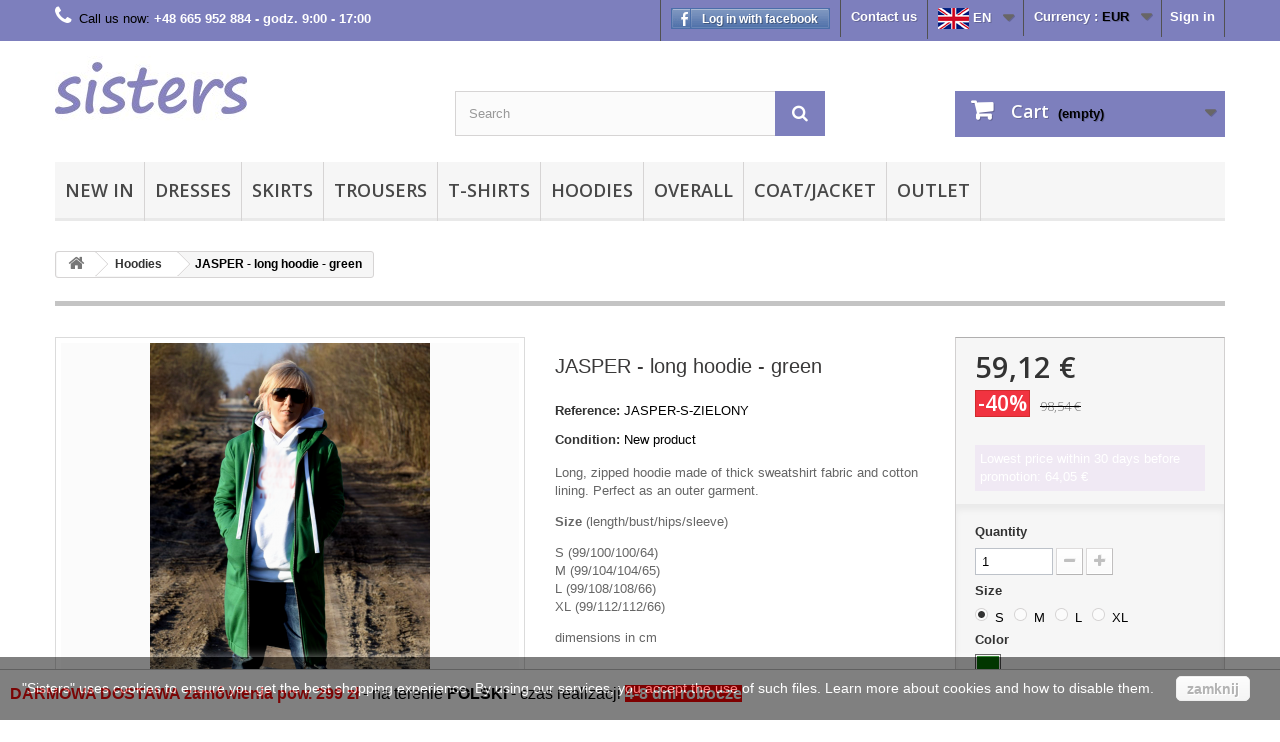

--- FILE ---
content_type: text/html; charset=utf-8
request_url: https://www.shopsisters.eu/en/hoodies-sweatshirts-women-top-sisters/1163-jasper-long-hoodie-green-sisters.html
body_size: 14040
content:
<!DOCTYPE HTML> <!--[if lt IE 7]><html class="no-js lt-ie9 lt-ie8 lt-ie7" lang="en-US"><![endif]--> <!--[if IE 7]><html class="no-js lt-ie9 lt-ie8 ie7" lang="en-US"><![endif]--> <!--[if IE 8]><html class="no-js lt-ie9 ie8" lang="en-US"><![endif]--> <!--[if gt IE 8]><html class="no-js ie9" lang="en-US"><![endif]--><html lang="en-US"><head><meta charset="utf-8" /><title>JASPER - long hoodie - green - Sisters (www.shopsisters.eu)</title><meta name="description" content="Long, zipped hoodie made of thick sweatshirt fabric and cotton lining. Perfect as an outer garment. Size&nbsp;(length/bust/hips/sleeve) S (99/100/100/64)M (99/104/104/65)L (99/108/108/66)XL (99/112/112/66) dimensions in cm" /><meta name="robots" content="index,follow" /><meta name="viewport" content="width=device-width, minimum-scale=0.25, maximum-scale=1.6, initial-scale=1.0" /><meta name="apple-mobile-web-app-capable" content="yes" /><meta name="p:domain_verify" content="323179ac371f0dcc29416d0300ee0abf"/>   <noscript><img height="1" width="1" style="display:none" src="https://www.facebook.com/tr?id=950425125037318&ev=PageView&noscript=1" /></noscript><link rel="icon" type="image/vnd.microsoft.icon" href="/img/favicon.ico?1679300068" /><link rel="shortcut icon" href="https://www.shopsisters.eu/img/favicon.ico" /><link rel="stylesheet" href="https://www.shopsisters.eu/themes/default-bootstrap/cache/v_60_b1e1f8f1f8342847dbcbc8ebd1cde162_all.css" type="text/css" media="all" /><link rel="stylesheet" href="https://www.shopsisters.eu/themes/default-bootstrap/cache/v_60_b4632cd5da8519ab97b7d34dde18182d_print.css" type="text/css" media="print" /><meta property="og:type" content="product" /><meta property="og:url" content="https://www.shopsisters.eu/en/hoodies-sweatshirts-women-top-sisters/1163-jasper-long-hoodie-green-sisters.html" /><meta property="og:title" content="JASPER - long hoodie - green - Sisters (www.shopsisters.eu)" /><meta property="og:site_name" content="Sisters (www.shopsisters.eu)" /><meta property="og:description" content="Long, zipped hoodie made of thick sweatshirt fabric and cotton lining. Perfect as an outer garment. Size&nbsp;(length/bust/hips/sleeve) S (99/100/100/64)M (99/104/104/65)L (99/108/108/66)XL (99/112/112/66) dimensions in cm" /><meta property="og:image" content="https://www.shopsisters.eu/12859-large_default/jasper-long-hoodie-green-sisters.jpg" /><meta property="product:pretax_price:amount" content="48.07" /><meta property="product:pretax_price:currency" content="EUR" /><meta property="product:price:amount" content="59.12" /><meta property="product:price:currency" content="EUR" /><meta property="product:weight:value" content="1.000000" /><meta property="product:weight:units" content="Kg" /> <link rel="stylesheet" href="/modules/hotinfo/css/hotinfo.css"/><div class="hotinfo_top" align="center" style="text-align:center; background:#FFFFFF; border-top:1px solid #C0C0C0;"><table style="width:100%; height:50px; text-align:center;"><td><span style="font-size:12pt;"><span style="color:#000000;"><span style="color:#f40b0b;"><b>DARMOWA&nbsp;DOSTAWA zamówienia pow. 299 zł&nbsp;</b></span></span><span style="color:#000000;">- na terenie <strong>POLSKI<span style="color:#d0121a;">&nbsp;</span></strong>-</span><span style="color:#8f28fe;"><span style="color:#000000;">&nbsp;czas realizacji</span></span><strong><span style="color:#8f28fe;">&nbsp;<span style="background-color:#fb0101;color:#ffffff;">4-8 dni robocze</span></span></strong></span></td></table></div> <link rel="stylesheet" href="https://fonts.googleapis.com/css?family=Open+Sans:300,600&amp;subset=latin,latin-ext" type="text/css" media="all" /> <!--[if IE 8]> 
<script src="https://oss.maxcdn.com/libs/html5shiv/3.7.0/html5shiv.js"></script> 
<script src="https://oss.maxcdn.com/libs/respond.js/1.3.0/respond.min.js"></script> <![endif]--></head><body id="product" class="product product-1163 product-jasper-long-hoodie-green-sisters category-15 category-hoodies-sweatshirts-women-top-sisters hide-left-column hide-right-column lang_en"><div id="page"><div class="header-container"> <header id="header"><div class="banner"><div class="container"><div class="row"> <a href="https://www.shopsisters.eu/" title=""> </a></div></div></div><div class="nav"><div class="container"><div class="row"> <nav><div class="header_user_info"> <a class="login" href="https://www.shopsisters.eu/en/moje-konto" rel="nofollow" title="Log in to your customer account"> Sign in </a></div><div id="currencies-block-top"><form id="setCurrency" action="/en/hoodies-sweatshirts-women-top-sisters/1163-jasper-long-hoodie-green-sisters.html" method="post"><div class="current"> <input type="hidden" name="id_currency" id="id_currency" value=""/> <input type="hidden" name="SubmitCurrency" value="" /> <span class="cur-label">Currency :</span> <strong>EUR</strong></div><ul id="first-currencies" class="currencies_ul toogle_content"><li class="selected"> <a href="javascript:setCurrency(3);" rel="nofollow" title="Euro (EUR)"> Euro (EUR) </a></li><li > <a href="javascript:setCurrency(2);" rel="nofollow" title="Euro (EUR)"> Euro (EUR) </a></li><li > <a href="javascript:setCurrency(1);" rel="nofollow" title="Złoty (PLN)"> Złoty (PLN) </a></li></ul></form></div><div id="languages-block-top" class="languages-block"><div class="current"> <span><img src="https://www.shopsisters.eu/en.png"> EN</span></div><ul id="first-languages" class="languages-block_ul toogle_content"><li > <a href="https://www.shopsisters.eu/pl/bluzy-sisters/1163-jasper-dluga-bluza-z-kapturem-zielona.html" title="&lt;img src=&quot;https://www.shopsisters.eu/pl.png&quot;&gt; PL" rel="alternate" hreflang="pl"> <span><img src="https://www.shopsisters.eu/pl.png"> PL</span> </a></li><li > <a href="https://www.shopsisters.eu/de/sweatshirts/1163-jasper-langer-hoodie-grun-sisters.html" title="&lt;img src=&quot;https://www.shopsisters.eu/de.png&quot;&gt; DE" rel="alternate" hreflang="de"> <span><img src="https://www.shopsisters.eu/de.png"> DE</span> </a></li><li class="selected"> <span><img src="https://www.shopsisters.eu/en.png"> EN</span></li></ul></div><div id="contact-link" > <a href="https://www.shopsisters.eu/en/contact" title="Contact us">Contact us</a></div> <span class="shop-phone"> <i class="icon-phone"></i>Call us now: <strong>+48 665 952 884 - godz. 9:00 - 17:00</strong> </span><div class="fblogin-link fblogin fbldisplaynav"><p onclick="fblogin_mypresta();"><span>Log in with facebook</span></p></div></nav></div></div></div><div><div class="container"><div class="row"><div id="header_logo"> <a href="https://www.shopsisters.eu/" title="Sisters (www.shopsisters.eu)"> <img class="logo img-responsive" src="https://www.shopsisters.eu/img/sisters-logo-1450866711.jpg" alt="Sisters (www.shopsisters.eu)" width="192" height="65"/> </a></div><div id="search_block_top" class="col-sm-4 clearfix"><form id="searchbox" method="get" action="//www.shopsisters.eu/en/szukaj" > <input type="hidden" name="controller" value="search" /> <input type="hidden" name="orderby" value="position" /> <input type="hidden" name="orderway" value="desc" /> <input class="search_query form-control" type="text" id="search_query_top" name="search_query" placeholder="Search" value="" /> <button type="submit" name="submit_search" class="btn btn-default button-search"> <span>Search</span> </button></form></div><div class="col-sm-4 clearfix"><div class="shopping_cart"> <a href="https://www.shopsisters.eu/en/zamowienie" title="View my shopping cart" rel="nofollow"> <b>Cart</b> <span class="ajax_cart_quantity unvisible">0</span> <span class="ajax_cart_product_txt unvisible">Product</span> <span class="ajax_cart_product_txt_s unvisible">Products</span> <span class="ajax_cart_total unvisible"> </span> <span class="ajax_cart_no_product">(empty)</span> </a><div class="cart_block block exclusive"><div class="block_content"><div class="cart_block_list"><p class="cart_block_no_products"> No products</p><div class="cart-prices"><div class="cart-prices-line first-line"> <span class="price cart_block_shipping_cost ajax_cart_shipping_cost unvisible"> To be determined </span> <span class="unvisible"> Shipping </span></div><div class="cart-prices-line last-line"> <span class="price cart_block_total ajax_block_cart_total">0,00 €</span> <span>Total</span></div></div><p class="cart-buttons"> <a id="button_order_cart" class="btn btn-default button button-small" href="https://www.shopsisters.eu/en/zamowienie" title="Check out" rel="nofollow"> <span> Check out<i class="icon-chevron-right right"></i> </span> </a></p></div></div></div></div></div><div id="layer_cart"><div class="clearfix"><div class="layer_cart_product col-xs-12 col-md-6"> <span class="cross" title="Close window"></span> <span class="title"> <i class="icon-check"></i>Product successfully added to your shopping cart </span><div class="product-image-container layer_cart_img"></div><div class="layer_cart_product_info"> <span id="layer_cart_product_title" class="product-name"></span> <span id="layer_cart_product_attributes"></span><div> <strong class="dark">Quantity</strong> <span id="layer_cart_product_quantity"></span></div><div> <strong class="dark">Total</strong> <span id="layer_cart_product_price"></span></div></div></div><div class="layer_cart_cart col-xs-12 col-md-6"> <span class="title"> <span class="ajax_cart_product_txt_s unvisible"> There are <span class="ajax_cart_quantity">0</span> items in your cart. </span> <span class="ajax_cart_product_txt "> There is 1 item in your cart. </span> </span><div class="layer_cart_row"> <strong class="dark"> Total products </strong> <span class="ajax_block_products_total"> </span></div><div class="layer_cart_row"> <strong class="dark unvisible"> Total shipping&nbsp; </strong> <span class="ajax_cart_shipping_cost unvisible"> To be determined </span></div><div class="layer_cart_row"> <strong class="dark"> Total </strong> <span class="ajax_block_cart_total"> </span></div><div class="button-container"> <span class="continue btn btn-default button exclusive-medium" title="Continue shopping"> <span> <i class="icon-chevron-left left"></i>Continue shopping </span> </span> <a class="btn btn-default button button-medium" href="https://www.shopsisters.eu/en/zamowienie" title="Proceed to checkout" rel="nofollow"> <span> Proceed to checkout<i class="icon-chevron-right right"></i> </span> </a></div></div></div><div class="crossseling"></div></div><div class="layer_cart_overlay"></div><div id="block_top_menu" class="sf-contener clearfix col-lg-12"><div class="cat-title">Menu</div><ul class="sf-menu clearfix menu-content"><li><a href="https://www.shopsisters.eu/en/29-new-in" title="New in">New in</a></li><li><a href="https://www.shopsisters.eu/en/3-dresses-sweatdresses-mini-midi-maxi-womens-clothes-fashion-sisters" title="Dresses">Dresses</a><ul><li><a href="https://www.shopsisters.eu/en/21-mini-dresses-sweatdress-women-sisters" title="mini dresses">mini dresses</a></li><li><a href="https://www.shopsisters.eu/en/20-midi-dresses-sweatdress-women-sisters" title="midi dresses">midi dresses</a></li><li><a href="https://www.shopsisters.eu/en/18-maxi-dresses-sweatdress-women-sisters" title="maxi dresses">maxi dresses</a></li></ul></li><li><a href="https://www.shopsisters.eu/en/12-skirts-womens-clothes-fashion-mini-midi-maxi-sisters" title="Skirts">Skirts</a></li><li><a href="https://www.shopsisters.eu/en/13-trousers-women-sweatpants-sisters" title="Trousers">Trousers</a></li><li><a href="https://www.shopsisters.eu/en/14-t-shirts" title="T-Shirts">T-Shirts</a></li><li><a href="https://www.shopsisters.eu/en/15-hoodies-sweatshirts-women-top-sisters" title="Hoodies">Hoodies</a></li><li><a href="https://www.shopsisters.eu/en/16-overall" title="Overall">Overall</a></li><li><a href="https://www.shopsisters.eu/en/17-coatjacket" title="Coat/Jacket">Coat/Jacket</a></li><li><a href="https://www.shopsisters.eu/en/30-outlet-wyprzedaze-sisters" title="Outlet">Outlet</a></li></ul></div></div></div></div> </header></div><div class="columns-container"><div id="columns" class="container"><div class="breadcrumb clearfix"> <a class="home" href="https://www.shopsisters.eu/" title="Return to Home"><i class="icon-home"></i></a> <span class="navigation-pipe">&gt;</span> <span class="navigation_page"><span itemscope itemtype="http://data-vocabulary.org/Breadcrumb"><a itemprop="url" href="https://www.shopsisters.eu/en/15-hoodies-sweatshirts-women-top-sisters" title="Hoodies" ><span itemprop="title">Hoodies</span></a></span><span class="navigation-pipe">></span>JASPER - long hoodie - green</span></div><div id="slider_row" class="row"></div><div class="row"><div id="center_column" class="center_column col-xs-12 col-sm-12"><div itemscope itemtype="https://schema.org/Product"><meta itemprop="url" content="https://www.shopsisters.eu/en/hoodies-sweatshirts-women-top-sisters/1163-jasper-long-hoodie-green-sisters.html"><div class="primary_block row"><div class="container"><div class="top-hr"></div></div><div class="pb-left-column col-xs-12 col-sm-4 col-md-5"><div id="image-block" class="clearfix"> <span class="discount">Reduced price!</span> <span id="view_full_size"> <img id="bigpic" itemprop="image" src="https://www.shopsisters.eu/12859-large_default/jasper-long-hoodie-green-sisters.jpg" title="BLUZA JASPER - kolor SZARY" alt="BLUZA JASPER - kolor SZARY" width="458" height="458"/> <span class="span_link no-print">View larger</span> </span></div><div id="views_block" class="clearfix "> <span class="view_scroll_spacer"> <a id="view_scroll_left" class="" title="Other views" href="javascript:{}"> Previous </a> </span><div id="thumbs_list"><ul id="thumbs_list_frame"><li id="thumbnail_12859"> <a href="https://www.shopsisters.eu/12859-thickbox_default/jasper-long-hoodie-green-sisters.jpg" data-fancybox-group="other-views" class="fancybox shown" title="BLUZA JASPER - kolor SZARY"> <img class="img-responsive" id="thumb_12859" src="https://www.shopsisters.eu/12859-cart_default/jasper-long-hoodie-green-sisters.jpg" alt="BLUZA JASPER - kolor SZARY" title="BLUZA JASPER - kolor SZARY" height="80" width="80" itemprop="image" /> </a></li><li id="thumbnail_12860"> <a href="https://www.shopsisters.eu/12860-thickbox_default/jasper-long-hoodie-green-sisters.jpg" data-fancybox-group="other-views" class="fancybox" title="BLUZA JASPER - kolor SZARY"> <img class="img-responsive" id="thumb_12860" src="https://www.shopsisters.eu/12860-cart_default/jasper-long-hoodie-green-sisters.jpg" alt="BLUZA JASPER - kolor SZARY" title="BLUZA JASPER - kolor SZARY" height="80" width="80" itemprop="image" /> </a></li><li id="thumbnail_12861"> <a href="https://www.shopsisters.eu/12861-thickbox_default/jasper-long-hoodie-green-sisters.jpg" data-fancybox-group="other-views" class="fancybox" title="BLUZA JASPER - kolor SZARY"> <img class="img-responsive" id="thumb_12861" src="https://www.shopsisters.eu/12861-cart_default/jasper-long-hoodie-green-sisters.jpg" alt="BLUZA JASPER - kolor SZARY" title="BLUZA JASPER - kolor SZARY" height="80" width="80" itemprop="image" /> </a></li><li id="thumbnail_12862"> <a href="https://www.shopsisters.eu/12862-thickbox_default/jasper-long-hoodie-green-sisters.jpg" data-fancybox-group="other-views" class="fancybox" title="BLUZA JASPER - kolor SZARY"> <img class="img-responsive" id="thumb_12862" src="https://www.shopsisters.eu/12862-cart_default/jasper-long-hoodie-green-sisters.jpg" alt="BLUZA JASPER - kolor SZARY" title="BLUZA JASPER - kolor SZARY" height="80" width="80" itemprop="image" /> </a></li><li id="thumbnail_12863"> <a href="https://www.shopsisters.eu/12863-thickbox_default/jasper-long-hoodie-green-sisters.jpg" data-fancybox-group="other-views" class="fancybox" title="BLUZA JASPER - kolor SZARY"> <img class="img-responsive" id="thumb_12863" src="https://www.shopsisters.eu/12863-cart_default/jasper-long-hoodie-green-sisters.jpg" alt="BLUZA JASPER - kolor SZARY" title="BLUZA JASPER - kolor SZARY" height="80" width="80" itemprop="image" /> </a></li><li id="thumbnail_12864" class="last"> <a href="https://www.shopsisters.eu/12864-thickbox_default/jasper-long-hoodie-green-sisters.jpg" data-fancybox-group="other-views" class="fancybox" title="BLUZA JASPER - kolor SZARY"> <img class="img-responsive" id="thumb_12864" src="https://www.shopsisters.eu/12864-cart_default/jasper-long-hoodie-green-sisters.jpg" alt="BLUZA JASPER - kolor SZARY" title="BLUZA JASPER - kolor SZARY" height="80" width="80" itemprop="image" /> </a></li></ul></div> <a id="view_scroll_right" title="Other views" href="javascript:{}"> Next </a></div><p class="resetimg clear no-print"> <span id="wrapResetImages" style="display: none;"> <a href="https://www.shopsisters.eu/en/hoodies-sweatshirts-women-top-sisters/1163-jasper-long-hoodie-green-sisters.html" data-id="resetImages"> <i class="icon-repeat"></i> Display all pictures </a> </span></p></div><div class="pb-center-column col-xs-12 col-sm-4"><h1 itemprop="name">JASPER - long hoodie - green</h1><p id="product_reference" style="display: none;"> <label>Reference: </label> <span class="editable" itemprop="sku"></span></p><p id="product_condition"> <label>Condition: </label><link itemprop="itemCondition" href="https://schema.org/NewCondition"/> <span class="editable">New product</span></p><div id="short_description_block"><div id="short_description_content" class="rte align_justify" itemprop="description"><p>Long, zipped hoodie made of thick sweatshirt fabric and cotton lining. Perfect as an outer garment.</p><p><strong>Size</strong>&nbsp;(length/bust/hips/sleeve)</p><p>S (99/100/100/64)<br />M (99/104/104/65)<br />L (99/108/108/66)<br />XL (99/112/112/66)</p><p>dimensions in cm</p></div></div><p id="availability_statut" style="display: none;"> <span id="availability_value" class="label label-warning">This product is no longer in stock</span></p><p id="availability_date" style="display: none;"> <span id="availability_date_label">Availability date:</span> <span id="availability_date_value"></span></p><div id="oosHook"></div><p class="socialsharing_product list-inline no-print"> <button data-type="twitter" type="button" class="btn btn-default btn-twitter social-sharing"> <i class="icon-twitter"></i> Tweet </button> <button data-type="facebook" type="button" class="btn btn-default btn-facebook social-sharing"> <i class="icon-facebook"></i> Share </button> <button data-type="google-plus" type="button" class="btn btn-default btn-google-plus social-sharing"> <i class="icon-google-plus"></i> Google+ </button> <button data-type="pinterest" type="button" class="btn btn-default btn-pinterest social-sharing"> <i class="icon-pinterest"></i> Pinterest </button></p><ul id="usefull_link_block" class="clearfix no-print"><li id="left_share_fb"> <a href="http://www.facebook.com/sharer.php?u=https%3A%2F%2Fwww.shopsisters.eu%2Fen%2Fhoodies-sweatshirts-women-top-sisters%2F1163-jasper-long-hoodie-green-sisters.html&amp;t=JASPER+-+long+hoodie+-+green" class="_blank">Share on Facebook!</a></li><li id="favoriteproducts_block_extra_added"> Remove this product from my favorite's list.</li><li id="favoriteproducts_block_extra_removed"> Add this product to my list of favorites.</li><li class="print"> <a href="javascript:print();"> Print </a></li></ul></div><div class="pb-right-column col-xs-12 col-sm-4 col-md-3"><form id="buy_block" action="https://www.shopsisters.eu/en/cart-sisters-womens-clothing" method="post"><p class="hidden"> <input type="hidden" name="token" value="0bce9538409862063bad8496c9e4fb28" /> <input type="hidden" name="id_product" value="1163" id="product_page_product_id" /> <input type="hidden" name="add" value="1" /> <input type="hidden" name="id_product_attribute" id="idCombination" value="" /></p><div class="box-info-product"><div class="content_prices clearfix"><div><p class="our_price_display" itemprop="offers" itemscope itemtype="https://schema.org/Offer"><span id="our_price_display" class="price" itemprop="price" content="59.124">59,12 €</span><meta itemprop="priceCurrency" content="EUR" /></p><p id="reduction_percent" ><span id="reduction_percent_display">-40%</span></p><p id="reduction_amount" style="display:none"><span id="reduction_amount_display"></span></p><p id="old_price"><span id="old_price_display"><span class="price">98,54 €</span></span></p></div> <span class="gm_omniprice" style="color:#FFFFFF; background-color: #f0e9f4;"> Lowest price within 30 days before promotion: <span class="gm_omniprice_lowest" style="color:#FFFFFF;">64,05 €</span> </span><div class="clear"></div></div><div class="product_attributes clearfix"><p id="quantity_wanted_p"> <label for="quantity_wanted">Quantity</label> <input type="number" min="1" name="qty" id="quantity_wanted" class="text" value="1" /> <a href="#" data-field-qty="qty" class="btn btn-default button-minus product_quantity_down"> <span><i class="icon-minus"></i></span> </a> <a href="#" data-field-qty="qty" class="btn btn-default button-plus product_quantity_up"> <span><i class="icon-plus"></i></span> </a> <span class="clearfix"></span></p><p id="minimal_quantity_wanted_p" style="display: none;"> The minimum purchase order quantity for the product is <b id="minimal_quantity_label">1</b></p><div id="attributes"><div class="clearfix"></div><fieldset class="attribute_fieldset"> <label class="attribute_label" >Size&nbsp;</label><div class="attribute_list"><ul><li> <input type="radio" class="attribute_radio" name="group_1" value="1" checked="checked" /> <span>S</span></li><li> <input type="radio" class="attribute_radio" name="group_1" value="2" /> <span>M</span></li><li> <input type="radio" class="attribute_radio" name="group_1" value="3" /> <span>L</span></li><li> <input type="radio" class="attribute_radio" name="group_1" value="26" /> <span>XL</span></li></ul></div></fieldset><fieldset class="attribute_fieldset"> <label class="attribute_label" >Color&nbsp;</label><div class="attribute_list"><ul id="color_to_pick_list" class="clearfix"><li class="selected"> <a href="https://www.shopsisters.eu/en/hoodies-sweatshirts-women-top-sisters/1163-jasper-long-hoodie-green-sisters.html" id="color_37" name="Green" class="color_pick selected" style="background:#036c00;" title="Green"> </a></li></ul> <input type="hidden" class="color_pick_hidden" name="group_3" value="37" /></div></fieldset></div></div><div class="box-cart-bottom"><div><p id="add_to_cart" class="buttons_bottom_block no-print"> <button type="submit" name="Submit" class="exclusive"> <span>Add to cart</span> </button></p></div><p class="buttons_bottom_block no-print"> <a id="wishlist_button_nopop" href="#" onclick="WishlistCart('wishlist_block_list', 'add', '1163', $('#idCombination').val(), document.getElementById('quantity_wanted').value); return false;" rel="nofollow" title="Add to my wishlist"> Add to wishlist </a></p><div id="product_payment_logos"><div class="box-security"><h5 class="product-heading-h5"></h5> <img src="/modules/productpaymentlogos/img/13e9d9755e54914ccee3f23756e9ad2e.jpg" alt="" class="img-responsive" /></div></div></div></div></form></div></div> <section class="page-product-box"><h3 class="page-product-heading">Data sheet</h3><table class="table-data-sheet"><tr class="odd"><td>Production method</td><td>NEW - sewn - own machinery - production in Poland by the Sisters</td></tr><tr class="even"><td>Textile</td><td>80% bawełna, 20% poliester</td></tr><tr class="odd"><td>Style</td><td>easy, casual, denim, knitted, work</td></tr><tr class="even"><td>Model</td><td>clean</td></tr></table> </section> <section class="page-product-box"><h3 id="#idTab5" class="idTabHrefShort page-product-heading">Reviews</h3><div id="idTab5"><div id="product_comments_block_tab"><p class="align_center">No customer reviews for the moment.</p></div></div><div style="display: none;"><div id="new_comment_form"><form id="id_new_comment_form" action="#"><h2 class="page-subheading"> Write a review</h2><div class="row"><div class="product clearfix col-xs-12 col-sm-6"> <img src="https://www.shopsisters.eu/12859-medium_default/jasper-long-hoodie-green-sisters.jpg" height="80" width="80" alt="JASPER - long hoodie - green" /><div class="product_desc"><p class="product_name"> <strong>JASPER - long hoodie - green</strong></p><p>Long, zipped hoodie made of thick sweatshirt fabric and cotton lining. Perfect as an outer garment.</p><p><strong>Size</strong>&nbsp;(length/bust/hips/sleeve)</p><p>S (99/100/100/64)<br />M (99/104/104/65)<br />L (99/108/108/66)<br />XL (99/112/112/66)</p><p>dimensions in cm</p></div></div><div class="new_comment_form_content col-xs-12 col-sm-6"><div id="new_comment_form_error" class="error" style="display: none; padding: 15px 25px"><ul></ul></div><ul id="criterions_list"><li> <label>Quality:</label><div class="star_content"> <input class="star not_uniform" type="radio" name="criterion[1]" value="1" /> <input class="star not_uniform" type="radio" name="criterion[1]" value="2" /> <input class="star not_uniform" type="radio" name="criterion[1]" value="3" /> <input class="star not_uniform" type="radio" name="criterion[1]" value="4" checked="checked" /> <input class="star not_uniform" type="radio" name="criterion[1]" value="5" /></div><div class="clearfix"></div></li></ul> <label for="comment_title"> Title: <sup class="required">*</sup> </label> <input id="comment_title" name="title" type="text" value=""/> <label for="content"> Comment: <sup class="required">*</sup> </label><textarea id="content" name="content"></textarea><div id="new_comment_form_footer"> <input id="id_product_comment_send" name="id_product" type="hidden" value='1163' /><p class="fl required"><sup>*</sup> Required fields</p><p class="fr"> <button id="submitNewMessage" name="submitMessage" type="submit" class="btn button button-small"> <span>Submit</span> </button>&nbsp; or&nbsp; <a class="closefb" href="#"> Cancel </a></p><div class="clearfix"></div></div></div></div></form></div></div> </section> <section class="page-product-box"><h3 class="page-product-heading">Accessories</h3><div class="block products_block accessories-block clearfix"><div class="block_content"><ul id="bxslider" class="bxslider clearfix"><li class="item product-box ajax_block_product first_item product_accessories_description"><div class="product_desc"> <a href="https://www.shopsisters.eu/en/dresses-sweatdresses-mini-midi-maxi-womens-clothes-fashion-sisters/14-nina-cotton-maxi-belt-dress-bound-woman-sisters.html" title="DRESOWA SUKIENKA SZMIZJERKA NINA - kolor GRAFIT" class="product-image product_image"> <img class="lazyOwl" src="https://www.shopsisters.eu/2306-home_default/nina-cotton-maxi-belt-dress-bound-woman-sisters.jpg" alt="DRESOWA SUKIENKA SZMIZJERKA NINA - kolor GRAFIT" width="180" height="240"/> </a><div class="block_description"> <a href="https://www.shopsisters.eu/en/dresses-sweatdresses-mini-midi-maxi-womens-clothes-fashion-sisters/14-nina-cotton-maxi-belt-dress-bound-woman-sisters.html" title="More" class="product_description"> Cotton dress, a... </a></div></div><div class="s_title_block"><h5 itemprop="name" class="product-name"> <a href="https://www.shopsisters.eu/en/dresses-sweatdresses-mini-midi-maxi-womens-clothes-fashion-sisters/14-nina-cotton-maxi-belt-dress-bound-woman-sisters.html"> NINA - Cotton max... </a></h5> <span class="price"> 85,54 € </span> <span class="gm_omniprice" style="color:#FFFFFF; background-color: #f0e9f4;"> Lowest price within 30 days before promotion: <span class="gm_omniprice_lowest" style="color:#FFFFFF;">64,05 €</span> </span></div><div class="clearfix" style="margin-top:5px"><div class="no-print"> <a class="exclusive button ajax_add_to_cart_button" href="https://www.shopsisters.eu/en/cart-sisters-womens-clothing?qty=1&amp;id_product=14&amp;token=0bce9538409862063bad8496c9e4fb28&amp;add=" data-id-product="14" title="Add to cart"> <span>Add to cart</span> </a></div></div></li><li class="item product-box ajax_block_product item product_accessories_description"><div class="product_desc"> <a href="https://www.shopsisters.eu/en/midi-dresses-sweatdress-women-sisters/266-adela-midi-flared-knitted-dress-green-sisters.html" title="ADELA - Midi Flared Knitted dress - green" class="product-image product_image"> <img class="lazyOwl" src="https://www.shopsisters.eu/13809-home_default/adela-midi-flared-knitted-dress-green-sisters.jpg" alt="ADELA - Midi Flared Knitted dress - green" width="180" height="240"/> </a><div class="block_description"> <a href="https://www.shopsisters.eu/en/midi-dresses-sweatdress-women-sisters/266-adela-midi-flared-knitted-dress-green-sisters.html" title="More" class="product_description"> Knitted, flared dress,... </a></div></div><div class="s_title_block"><h5 itemprop="name" class="product-name"> <a href="https://www.shopsisters.eu/en/midi-dresses-sweatdress-women-sisters/266-adela-midi-flared-knitted-dress-green-sisters.html"> ADELA - Midi Flar... </a></h5> <span class="price"> 51,32 € </span> <span class="gm_omniprice" style="color:#FFFFFF; background-color: #f0e9f4;"> Lowest price within 30 days before promotion: <span class="gm_omniprice_lowest" style="color:#FFFFFF;">64,05 €</span> </span></div><div class="clearfix" style="margin-top:5px"><div class="no-print"> <a class="exclusive button ajax_add_to_cart_button" href="https://www.shopsisters.eu/en/cart-sisters-womens-clothing?qty=1&amp;id_product=266&amp;token=0bce9538409862063bad8496c9e4fb28&amp;add=" data-id-product="266" title="Add to cart"> <span>Add to cart</span> </a></div></div></li><li class="item product-box ajax_block_product item product_accessories_description"><div class="product_desc"> <a href="https://www.shopsisters.eu/en/t-shirts/484-focus-cotton-women-s-t-shirt-with-a-pocket-dirty-pink-sisters.html" title="T-SHIRT FOCUS - kolor GRAFIT" class="product-image product_image"> <img class="lazyOwl" src="https://www.shopsisters.eu/6129-home_default/focus-cotton-women-s-t-shirt-with-a-pocket-dirty-pink-sisters.jpg" alt="T-SHIRT FOCUS - kolor GRAFIT" width="180" height="240"/> </a><div class="block_description"> <a href="https://www.shopsisters.eu/en/t-shirts/484-focus-cotton-women-s-t-shirt-with-a-pocket-dirty-pink-sisters.html" title="More" class="product_description"> T-shirt, which will... </a></div></div><div class="s_title_block"><h5 itemprop="name" class="product-name"> <a href="https://www.shopsisters.eu/en/t-shirts/484-focus-cotton-women-s-t-shirt-with-a-pocket-dirty-pink-sisters.html"> FOCUS - cotton wo... </a></h5> <span class="price"> 24,80 € </span> <span class="gm_omniprice" style="color:#FFFFFF; background-color: #f0e9f4;"> Lowest price within 30 days before promotion: <span class="gm_omniprice_lowest" style="color:#FFFFFF;">64,05 €</span> </span></div><div class="clearfix" style="margin-top:5px"><div class="no-print"> <a class="exclusive button ajax_add_to_cart_button" href="https://www.shopsisters.eu/en/cart-sisters-womens-clothing?qty=1&amp;id_product=484&amp;token=0bce9538409862063bad8496c9e4fb28&amp;add=" data-id-product="484" title="Add to cart"> <span>Add to cart</span> </a></div></div></li><li class="item product-box ajax_block_product item product_accessories_description"><div class="product_desc"> <a href="https://www.shopsisters.eu/en/skirts-womens-clothes-fashion-mini-midi-maxi-sisters/859-drescode-long-cotton-skirt-with-a-bow-or-knit-khaki-sisters.html" title="SPÓDNICA DRESCODE - kolor CZARNY" class="product-image product_image"> <img class="lazyOwl" src="https://www.shopsisters.eu/9535-home_default/drescode-long-cotton-skirt-with-a-bow-or-knit-khaki-sisters.jpg" alt="SPÓDNICA DRESCODE - kolor CZARNY" width="180" height="240"/> </a><div class="block_description"> <a href="https://www.shopsisters.eu/en/skirts-womens-clothes-fashion-mini-midi-maxi-sisters/859-drescode-long-cotton-skirt-with-a-bow-or-knit-khaki-sisters.html" title="More" class="product_description"> Summer HIT! Long skirt... </a></div></div><div class="s_title_block"><h5 itemprop="name" class="product-name"> <a href="https://www.shopsisters.eu/en/skirts-womens-clothes-fashion-mini-midi-maxi-sisters/859-drescode-long-cotton-skirt-with-a-bow-or-knit-khaki-sisters.html"> DRESCODE - long, ... </a></h5> <span class="price"> 52,88 € </span> <span class="gm_omniprice" style="color:#FFFFFF; background-color: #f0e9f4;"> Lowest price within 30 days before promotion: <span class="gm_omniprice_lowest" style="color:#FFFFFF;">64,05 €</span> </span></div><div class="clearfix" style="margin-top:5px"><div class="no-print"> <a class="exclusive button ajax_add_to_cart_button" href="https://www.shopsisters.eu/en/cart-sisters-womens-clothing?qty=1&amp;id_product=859&amp;token=0bce9538409862063bad8496c9e4fb28&amp;add=" data-id-product="859" title="Add to cart"> <span>Add to cart</span> </a></div></div></li><li class="item product-box ajax_block_product last_item product_accessories_description"><div class="product_desc"> <a href="https://www.shopsisters.eu/en/hoodies-sweatshirts-women-top-sisters/1146-chloe-women-s-zip-up-hoodie-white-and-navy-blue-stripes.html" title="CHLOE - women&#039;s zip-up hoodie - khaki" class="product-image product_image"> <img class="lazyOwl" src="https://www.shopsisters.eu/12703-home_default/chloe-women-s-zip-up-hoodie-white-and-navy-blue-stripes.jpg" alt="CHLOE - women&#039;s zip-up hoodie - khaki" width="180" height="240"/> </a><div class="block_description"> <a href="https://www.shopsisters.eu/en/hoodies-sweatshirts-women-top-sisters/1146-chloe-women-s-zip-up-hoodie-white-and-navy-blue-stripes.html" title="More" class="product_description"> Sweatshirt, hooded... </a></div></div><div class="s_title_block"><h5 itemprop="name" class="product-name"> <a href="https://www.shopsisters.eu/en/hoodies-sweatshirts-women-top-sisters/1146-chloe-women-s-zip-up-hoodie-white-and-navy-blue-stripes.html"> CHLOE - women&#039;s z... </a></h5> <span class="price"> 54,44 € </span> <span class="gm_omniprice" style="color:#FFFFFF; background-color: #f0e9f4;"> Lowest price within 30 days before promotion: <span class="gm_omniprice_lowest" style="color:#FFFFFF;">64,05 €</span> </span></div><div class="clearfix" style="margin-top:5px"><div class="no-print"> <a class="exclusive button ajax_add_to_cart_button" href="https://www.shopsisters.eu/en/cart-sisters-womens-clothing?qty=1&amp;id_product=1146&amp;token=0bce9538409862063bad8496c9e4fb28&amp;add=" data-id-product="1146" title="Add to cart"> <span>Add to cart</span> </a></div></div></li></ul></div></div> </section><div id="container_express_checkout" style="float:right; margin: 10px 40px 0 0"> <img id="payment_paypal_express_checkout" src="https://www.paypal.com/en_US/i/btn/btn_xpressCheckout.gif" alt="" /></div><div class="clearfix"></div><form id="paypal_payment_form_cart" class="paypal_payment_form" action="https://www.shopsisters.eu/modules/paypal/express_checkout/payment.php" title="Pay with PayPal" method="post" data-ajax="false"> <input type="hidden" name="id_product" value="1163" /> <input type="hidden" name="quantity" value="" /> <input type="hidden" name="id_p_attr" value="13898" /> <input type="hidden" name="express_checkout" value="product"/> <input type="hidden" name="current_shop_url" value="https://www.shopsisters.eu/en/hoodies-sweatshirts-women-top-sisters/1163-jasper-long-hoodie-green-sisters.html" /> <input type="hidden" name="bn" value="PRESTASHOP_EC" /></form><input type="hidden" id="in_context_checkout_enabled" value="0"> <section id="crossselling" class="page-product-box"><h3 class="productscategory_h2 page-product-heading"> Customers who bought this product also bought:</h3><div id="crossselling_list"><ul id="crossselling_list_car" class="clearfix"><li class="product-box item" itemprop="isRelatedTo" itemscope itemtype="https://schema.org/Product"> <a class="lnk_img product-image" href="https://www.shopsisters.eu/en/dresses-sweatdresses-mini-midi-maxi-womens-clothes-fashion-sisters/784-irma-cotton-mini-dress.html" title="IRMA - cotton mini dress" > <img itemprop="image" src="https://www.shopsisters.eu/8841-home_default/irma-cotton-mini-dress.jpg" alt="IRMA - cotton mini dress" /> </a><div class="s_title_block"><h5 itemprop="name" class="product-name"> <a itemprop="url" href="https://www.shopsisters.eu/en/dresses-sweatdresses-mini-midi-maxi-womens-clothes-fashion-sisters/784-irma-cotton-mini-dress.html" title="IRMA - cotton mini dress"> IRMA -... </a></h5><p>Simple, classic dress with a sleeve and a...</p></div><p class="price_display"> <span class="price">80,34 €</span></p><div class="clearfix" style="margin-top:5px"><div class="no-print"> <a class="exclusive button ajax_add_to_cart_button" href="https://www.shopsisters.eu/en/cart-sisters-womens-clothing?qty=1&amp;id_product=784&amp;token=0bce9538409862063bad8496c9e4fb28&amp;add=" data-id-product="784" title="Add to cart"> <span>Add to cart</span> </a></div></div></li><li class="product-box item" itemprop="isRelatedTo" itemscope itemtype="https://schema.org/Product"> <a class="lnk_img product-image" href="https://www.shopsisters.eu/en/hoodies-sweatshirts-women-top-sisters/1081-jasper-long-hoodie-navy-blue-sisters.html" title="JASPER - long hoodie - navy blue" > <img itemprop="image" src="https://www.shopsisters.eu/12067-home_default/jasper-long-hoodie-navy-blue-sisters.jpg" alt="JASPER - long hoodie - navy blue" /> </a><div class="s_title_block"><h5 itemprop="name" class="product-name"> <a itemprop="url" href="https://www.shopsisters.eu/en/hoodies-sweatshirts-women-top-sisters/1081-jasper-long-hoodie-navy-blue-sisters.html" title="JASPER - long hoodie - navy blue"> JASPER -... </a></h5><p>Long, zipped hoodie made of thick sweatshirt...</p></div><p class="price_display"> <span class="price">59,12 €</span></p><div class="clearfix" style="margin-top:5px"><div class="no-print"> <a class="exclusive button ajax_add_to_cart_button" href="https://www.shopsisters.eu/en/cart-sisters-womens-clothing?qty=1&amp;id_product=1081&amp;token=0bce9538409862063bad8496c9e4fb28&amp;add=" data-id-product="1081" title="Add to cart"> <span>Add to cart</span> </a></div></div></li></ul></div> </section></div></div></div></div></div><div class="footer-container"> <footer id="footer" class="container"><div class="row"><div id="newsletter_block_left" class="block"><h4>Newsletter</h4><div class="block_content"><form action="//www.shopsisters.eu/en/" method="post"><div class="form-group" > <input class="inputNew form-control grey newsletter-input" id="newsletter-input" type="text" name="email" size="18" value="Enter your e-mail" /> <button type="submit" name="submitNewsletter" class="btn btn-default button button-small"> <span>Ok</span> </button> <input type="hidden" name="action" value="0" /></div></form></div></div><section id="social_block" class="pull-right"><ul><li class="facebook"> <a class="_blank" href="https://www.facebook.com/shopsisters.eu/"> <span>Facebook</span> </a></li><li class="twitter"> <a class="_blank" href="https://twitter.com/Shopsisters_eu"> <span>Twitter</span> </a></li><li class="pinterest"> <a class="_blank" href="https://pl.pinterest.com/sistersclothing/"> <span>Pinterest</span> </a></li><li class="instagram"> <a class="_blank" href="https://www.instagram.com/shopsisters_eu/"> <span>Instagram</span> </a></li></ul><h4>Follow us</h4> </section><div class="clearfix"></div><section class="blockcategories_footer footer-block col-xs-12 col-sm-2"><h4>Categories</h4><div class="category_footer toggle-footer"><div class="list"><ul class="tree dhtml"><li > <a href="https://www.shopsisters.eu/en/29-new-in" title=""> New in </a></li><li > <a href="https://www.shopsisters.eu/en/3-dresses-sweatdresses-mini-midi-maxi-womens-clothes-fashion-sisters" title=""> Dresses </a><ul><li > <a href="https://www.shopsisters.eu/en/21-mini-dresses-sweatdress-women-sisters" title=""> mini dresses </a></li><li > <a href="https://www.shopsisters.eu/en/20-midi-dresses-sweatdress-women-sisters" title=""> midi dresses </a></li><li class="last"> <a href="https://www.shopsisters.eu/en/18-maxi-dresses-sweatdress-women-sisters" title=""> maxi dresses </a></li></ul></li><li > <a href="https://www.shopsisters.eu/en/12-skirts-womens-clothes-fashion-mini-midi-maxi-sisters" title=""> Skirts </a></li><li > <a href="https://www.shopsisters.eu/en/13-trousers-women-sweatpants-sisters" title=""> Trousers </a></li><li > <a href="https://www.shopsisters.eu/en/14-t-shirts" title=""> T-Shirts </a></li><li > <a href="https://www.shopsisters.eu/en/15-hoodies-sweatshirts-women-top-sisters" title=""> Hoodies </a></li><li > <a href="https://www.shopsisters.eu/en/16-overall" title=""> Overall </a></li><li > <a href="https://www.shopsisters.eu/en/17-coatjacket" title=""> Coat/Jacket </a></li><li > <a href="https://www.shopsisters.eu/en/30-outlet-wyprzedaze-sisters" title=""> Outlet </a></li><li > <a href="https://www.shopsisters.eu/en/31-socks" title=""> Socks </a></li><li class="last"> <a href="https://www.shopsisters.eu/en/33-bony-podarunkowe" title=""> BONY PODARUNKOWE </a></li></ul></div></div> </section><section class="footer-block col-xs-12 col-sm-2" id="block_various_links_footer"><h4>Information</h4><ul class="toggle-footer"><li class="item"> <a href="https://www.shopsisters.eu/en/sale-women-clothing-sisters" title="Specials"> Specials </a></li><li class="item"> <a href="https://www.shopsisters.eu/en/nowe-produkty" title="New products"> New products </a></li><li class="item"> <a href="https://www.shopsisters.eu/en/contact" title="Contact us"> Contact us </a></li><li class="item"> <a href="https://www.shopsisters.eu/en/content/2-pol-en" title="Legal Notice"> Legal Notice </a></li><li class="item"> <a href="https://www.shopsisters.eu/en/content/3-reg-zwr" title="Regulamin"> Regulamin </a></li><li class="item"> <a href="https://www.shopsisters.eu/en/content/4-o-nas-sisters" title="O nas"> O nas </a></li><li class="item"> <a href="https://www.shopsisters.eu/en/content/6-karta-duzej-rodziny-kdr" title="Karta Dużej Rodziny"> Karta Dużej Rodziny </a></li><li> <a href="https://www.shopsisters.eu/en/mapa-strony" title="Sitemap"> Sitemap </a></li></ul> </section><section class="footer-block col-xs-12 col-sm-4"><h4><a href="https://www.shopsisters.eu/en/moje-konto" title="Manage my customer account" rel="nofollow">My account</a></h4><div class="block_content toggle-footer"><ul class="bullet"><li><a href="https://www.shopsisters.eu/en/historia-zamowien" title="My orders" rel="nofollow">My orders</a></li><li><a href="https://www.shopsisters.eu/en/sledzenie-zamowienia" title="My merchandise returns" rel="nofollow">My merchandise returns</a></li><li><a href="https://www.shopsisters.eu/en/pokwitowania" title="My credit slips" rel="nofollow">My credit slips</a></li><li><a href="https://www.shopsisters.eu/en/adresy" title="My addresses" rel="nofollow">My addresses</a></li><li><a href="https://www.shopsisters.eu/en/dane-osobiste" title="Manage my personal information" rel="nofollow">My personal info</a></li><li><a href="https://www.shopsisters.eu/en/rabaty" title="My vouchers" rel="nofollow">My vouchers</a></li></ul></div> </section><section id="block_contact_infos" class="footer-block col-xs-12 col-sm-4"><div><h4>Store Information</h4><ul class="toggle-footer"><li> <i class="icon-map-marker"></i>Sisters, Polska</li><li> <i class="icon-phone"></i>Call us now: <span>+48 665 952 884 godz. 9-17</span></li><li> <i class="icon-envelope-alt"></i>Email: <span><a href="&#109;&#97;&#105;&#108;&#116;&#111;&#58;%73%69%73%74%65%72%73@%73%68%6f%70%73%69%73%74%65%72%73.%65%75" >&#x73;&#x69;&#x73;&#x74;&#x65;&#x72;&#x73;&#x40;&#x73;&#x68;&#x6f;&#x70;&#x73;&#x69;&#x73;&#x74;&#x65;&#x72;&#x73;&#x2e;&#x65;&#x75;</a></span></li></ul></div> </section> <style>.closebutton {
    cursor:pointer;
	-moz-box-shadow:inset 0px 1px 0px 0px #ffffff;
	-webkit-box-shadow:inset 0px 1px 0px 0px #ffffff;
	box-shadow:inset 0px 1px 0px 0px #ffffff;
	background:-webkit-gradient( linear, left top, left bottom, color-stop(0.05, #f9f9f9), color-stop(1, #e9e9e9) );
	background:-moz-linear-gradient( center top, #f9f9f9 5%, #e9e9e9 100% );
	filter:progid:DXImageTransform.Microsoft.gradient(startColorstr='#f9f9f9', endColorstr='#e9e9e9');
	background-color:#f9f9f9;
	-webkit-border-top-left-radius:5px;
	-moz-border-radius-topleft:5px;
	border-top-left-radius:5px;
	-webkit-border-top-right-radius:5px;
	-moz-border-radius-topright:5px;
	border-top-right-radius:5px;
	-webkit-border-bottom-right-radius:5px;
	-moz-border-radius-bottomright:5px;
	border-bottom-right-radius:5px;
	-webkit-border-bottom-left-radius:5px;
	-moz-border-radius-bottomleft:5px;
	border-bottom-left-radius:5px;
	text-indent:0px;
	border:1px solid #dcdcdc;
	display:inline-block;
	color:#666666!important;
	font-family:Arial;
	font-size:14px;
	font-weight:bold;
	font-style:normal;
	height:25px;
	line-height:25px;
	text-decoration:none;
	text-align:center;
    padding:0px 10px;
	text-shadow:1px 1px 0px #ffffff;
}
.closebutton:hover {
	background:-webkit-gradient( linear, left top, left bottom, color-stop(0.05, #e9e9e9), color-stop(1, #f9f9f9) );
	background:-moz-linear-gradient( center top, #e9e9e9 5%, #f9f9f9 100% );
	filter:progid:DXImageTransform.Microsoft.gradient(startColorstr='#e9e9e9', endColorstr='#f9f9f9');
	background-color:#e9e9e9;
}.closebutton:active {
	position:relative;
	top:1px;
}


#cookieNotice p {margin:0px; padding:0px;}</style><div id="cookieNotice" style=" width: 100%; position: fixed; bottom:0px; box-shadow: 0px 0 10px 0 #FFFFFF; background: #000000; z-index: 9999; font-size: 14px; line-height: 1.3em; font-family: arial; left: 0px; text-align:center; color:#FFF; opacity: 0.5 "><div id="cookieNoticeContent" style="position:relative; margin:auto; padding:10px; width:100%; display:block;"><table style="width:100%;"><td style="text-align:center;"> "Sisters" uses cookies to ensure you get the best shopping experience. By using our services, you accept the use of such files. Learn more about cookies and how to disable them.</td><td style="width:80px; vertical-align:middle; padding-right:20px; text-align:right;"> <span id="cookiesClose" class="closebutton" onclick=" $('#cookieNotice').animate( {bottom: '-200px'}, 2500, function(){ $('#cookieNotice').hide(); }); setcook(); "> zamknij </span></td></table></div></div> <div class="fbloader"></div><div id="fb-root"></div>  <div class="fb-page" data-width="191" adapt_container_width="true" data-height="300" data-href="https://www.facebook.com/shopsisters.eu/" data-small-header="false" data-hide-cta="false" data-hide-cover="false" data-show-facepile="true" data-show-posts="false"><div class="fb-xfbml-parse-ignore"></div></div></div> </footer></div></div>
<script type="text/javascript">/* <![CDATA[ */;var CUSTOMIZE_TEXTFIELD=1;var FancyboxI18nClose='Close';var FancyboxI18nNext='Next';var FancyboxI18nPrev='Previous';var PS_CATALOG_MODE=false;var added_to_wishlist='The product was successfully added to your wishlist.';var ajax_allowed=true;var ajaxsearch=true;var allowBuyWhenOutOfStock=true;var attribute_anchor_separator='-';var attributesCombinations=[{"id_attribute":"2","id_attribute_group":"1","attribute":"m","group":"size"},{"id_attribute":"3","id_attribute_group":"1","attribute":"l","group":"size"},{"id_attribute":"26","id_attribute_group":"1","attribute":"xl","group":"size"},{"id_attribute":"1","id_attribute_group":"1","attribute":"s","group":"size"},{"id_attribute":"37","attribute":"green","id_attribute_group":"3","group":"color"}];var availableLaterValue='';var availableNowValue='';var baseDir='https://www.shopsisters.eu/';var baseUri='https://www.shopsisters.eu/';var blocksearch_type='top';var combinationImages={"13895":[{"id_image":"12859","id_product_attribute":"13895","legend":"BLUZA JASPER - kolor SZARY"},{"id_image":"12860","id_product_attribute":"13895","legend":"BLUZA JASPER - kolor SZARY"},{"id_image":"12861","id_product_attribute":"13895","legend":"BLUZA JASPER - kolor SZARY"},{"id_image":"12862","id_product_attribute":"13895","legend":"BLUZA JASPER - kolor SZARY"},{"id_image":"12863","id_product_attribute":"13895","legend":"BLUZA JASPER - kolor SZARY"},{"id_image":"12864","id_product_attribute":"13895","legend":"BLUZA JASPER - kolor SZARY"}],"13898":[{"id_image":"12859","id_product_attribute":"13898","legend":"BLUZA JASPER - kolor SZARY"},{"id_image":"12860","id_product_attribute":"13898","legend":"BLUZA JASPER - kolor SZARY"},{"id_image":"12861","id_product_attribute":"13898","legend":"BLUZA JASPER - kolor SZARY"},{"id_image":"12862","id_product_attribute":"13898","legend":"BLUZA JASPER - kolor SZARY"},{"id_image":"12863","id_product_attribute":"13898","legend":"BLUZA JASPER - kolor SZARY"},{"id_image":"12864","id_product_attribute":"13898","legend":"BLUZA JASPER - kolor SZARY"}],"13896":[{"id_image":"12859","id_product_attribute":"13896","legend":"BLUZA JASPER - kolor SZARY"},{"id_image":"12860","id_product_attribute":"13896","legend":"BLUZA JASPER - kolor SZARY"},{"id_image":"12861","id_product_attribute":"13896","legend":"BLUZA JASPER - kolor SZARY"},{"id_image":"12862","id_product_attribute":"13896","legend":"BLUZA JASPER - kolor SZARY"},{"id_image":"12863","id_product_attribute":"13896","legend":"BLUZA JASPER - kolor SZARY"},{"id_image":"12864","id_product_attribute":"13896","legend":"BLUZA JASPER - kolor SZARY"}],"13897":[{"id_image":"12859","id_product_attribute":"13897","legend":"BLUZA JASPER - kolor SZARY"},{"id_image":"12860","id_product_attribute":"13897","legend":"BLUZA JASPER - kolor SZARY"},{"id_image":"12861","id_product_attribute":"13897","legend":"BLUZA JASPER - kolor SZARY"},{"id_image":"12862","id_product_attribute":"13897","legend":"BLUZA JASPER - kolor SZARY"},{"id_image":"12863","id_product_attribute":"13897","legend":"BLUZA JASPER - kolor SZARY"},{"id_image":"12864","id_product_attribute":"13897","legend":"BLUZA JASPER - kolor SZARY"}]};var combinations={"13898":{"attributes_values":{"1":"S","3":"Green"},"attributes":[1,37],"price":0,"specific_price":{"id_specific_price":"1363774","id_specific_price_rule":"27","id_cart":"0","id_product":"1163","id_shop":"1","id_shop_group":"0","id_currency":"0","id_country":"0","id_group":"0","id_customer":"0","id_product_attribute":"13898","price":"-1.000000","from_quantity":"1","reduction":"0.400000","reduction_tax":"1","reduction_type":"percentage","from":"2023-07-20 00:00:00","to":"2026-11-30 00:00:00","score":"48"},"ecotax":0,"weight":0,"quantity":-1,"reference":"JASPER-S-ZIELONY","unit_impact":"0.000000","minimal_quantity":"1","date_formatted":"","available_date":"","id_image":12859,"list":"'1','37'"},"13895":{"attributes_values":{"1":"M","3":"Green"},"attributes":[2,37],"price":0,"specific_price":{"id_specific_price":"1363771","id_specific_price_rule":"27","id_cart":"0","id_product":"1163","id_shop":"1","id_shop_group":"0","id_currency":"0","id_country":"0","id_group":"0","id_customer":"0","id_product_attribute":"13895","price":"-1.000000","from_quantity":"1","reduction":"0.400000","reduction_tax":"1","reduction_type":"percentage","from":"2023-07-20 00:00:00","to":"2026-11-30 00:00:00","score":"48"},"ecotax":0,"weight":0,"quantity":-2,"reference":"JASPER-M-ZIELONY","unit_impact":"0.000000","minimal_quantity":"1","date_formatted":"","available_date":"","id_image":12859,"list":"'2','37'"},"13896":{"attributes_values":{"1":"L","3":"Green"},"attributes":[3,37],"price":0,"specific_price":{"id_specific_price":"1363772","id_specific_price_rule":"27","id_cart":"0","id_product":"1163","id_shop":"1","id_shop_group":"0","id_currency":"0","id_country":"0","id_group":"0","id_customer":"0","id_product_attribute":"13896","price":"-1.000000","from_quantity":"1","reduction":"0.400000","reduction_tax":"1","reduction_type":"percentage","from":"2023-07-20 00:00:00","to":"2026-11-30 00:00:00","score":"48"},"ecotax":0,"weight":0,"quantity":-1,"reference":"JASPER-L-ZIELONY","unit_impact":"0.000000","minimal_quantity":"1","date_formatted":"","available_date":"","id_image":12859,"list":"'3','37'"},"13897":{"attributes_values":{"1":"XL","3":"Green"},"attributes":[26,37],"price":0,"specific_price":{"id_specific_price":"1363773","id_specific_price_rule":"27","id_cart":"0","id_product":"1163","id_shop":"1","id_shop_group":"0","id_currency":"0","id_country":"0","id_group":"0","id_customer":"0","id_product_attribute":"13897","price":"-1.000000","from_quantity":"1","reduction":"0.400000","reduction_tax":"1","reduction_type":"percentage","from":"2023-07-20 00:00:00","to":"2026-11-30 00:00:00","score":"48"},"ecotax":0,"weight":0,"quantity":-4,"reference":"JASPER-XL-ZIELONY","unit_impact":"0.000000","minimal_quantity":"1","date_formatted":"","available_date":"","id_image":12859,"list":"'26','37'"}};var combinationsFromController={"13898":{"attributes_values":{"1":"S","3":"Green"},"attributes":[1,37],"price":0,"specific_price":{"id_specific_price":"1363774","id_specific_price_rule":"27","id_cart":"0","id_product":"1163","id_shop":"1","id_shop_group":"0","id_currency":"0","id_country":"0","id_group":"0","id_customer":"0","id_product_attribute":"13898","price":"-1.000000","from_quantity":"1","reduction":"0.400000","reduction_tax":"1","reduction_type":"percentage","from":"2023-07-20 00:00:00","to":"2026-11-30 00:00:00","score":"48"},"ecotax":0,"weight":0,"quantity":-1,"reference":"JASPER-S-ZIELONY","unit_impact":"0.000000","minimal_quantity":"1","date_formatted":"","available_date":"","id_image":12859,"list":"'1','37'"},"13895":{"attributes_values":{"1":"M","3":"Green"},"attributes":[2,37],"price":0,"specific_price":{"id_specific_price":"1363771","id_specific_price_rule":"27","id_cart":"0","id_product":"1163","id_shop":"1","id_shop_group":"0","id_currency":"0","id_country":"0","id_group":"0","id_customer":"0","id_product_attribute":"13895","price":"-1.000000","from_quantity":"1","reduction":"0.400000","reduction_tax":"1","reduction_type":"percentage","from":"2023-07-20 00:00:00","to":"2026-11-30 00:00:00","score":"48"},"ecotax":0,"weight":0,"quantity":-2,"reference":"JASPER-M-ZIELONY","unit_impact":"0.000000","minimal_quantity":"1","date_formatted":"","available_date":"","id_image":12859,"list":"'2','37'"},"13896":{"attributes_values":{"1":"L","3":"Green"},"attributes":[3,37],"price":0,"specific_price":{"id_specific_price":"1363772","id_specific_price_rule":"27","id_cart":"0","id_product":"1163","id_shop":"1","id_shop_group":"0","id_currency":"0","id_country":"0","id_group":"0","id_customer":"0","id_product_attribute":"13896","price":"-1.000000","from_quantity":"1","reduction":"0.400000","reduction_tax":"1","reduction_type":"percentage","from":"2023-07-20 00:00:00","to":"2026-11-30 00:00:00","score":"48"},"ecotax":0,"weight":0,"quantity":-1,"reference":"JASPER-L-ZIELONY","unit_impact":"0.000000","minimal_quantity":"1","date_formatted":"","available_date":"","id_image":12859,"list":"'3','37'"},"13897":{"attributes_values":{"1":"XL","3":"Green"},"attributes":[26,37],"price":0,"specific_price":{"id_specific_price":"1363773","id_specific_price_rule":"27","id_cart":"0","id_product":"1163","id_shop":"1","id_shop_group":"0","id_currency":"0","id_country":"0","id_group":"0","id_customer":"0","id_product_attribute":"13897","price":"-1.000000","from_quantity":"1","reduction":"0.400000","reduction_tax":"1","reduction_type":"percentage","from":"2023-07-20 00:00:00","to":"2026-11-30 00:00:00","score":"48"},"ecotax":0,"weight":0,"quantity":-4,"reference":"JASPER-XL-ZIELONY","unit_impact":"0.000000","minimal_quantity":"1","date_formatted":"","available_date":"","id_image":12859,"list":"'26','37'"}};var confirm_report_message='Are you sure that you want to report this comment?';var contentOnly=false;var currency={"id":3,"name":"Euro","iso_code":"EUR","iso_code_num":"978","sign":"\u20ac","blank":"1","conversion_rate":"0.260000","deleted":"0","format":"2","decimals":"1","active":"1","prefix":"","suffix":" \u20ac","id_shop_list":null,"force_id":false};var currencyBlank=1;var currencyFormat=2;var currencyRate=0.26;var currencySign='€';var currentDate='2026-01-18 05:38:08';var customerGroupWithoutTax=false;var customizationFields=false;var customizationId=null;var customizationIdMessage='Customization #';var default_eco_tax=0;var delete_txt='Delete';var displayDiscountPrice='0';var displayList=false;var displayPrice=0;var doesntExist='This combination does not exist for this product. Please select another combination.';var doesntExistNoMore='This product is no longer in stock';var doesntExistNoMoreBut='with those attributes but is available with others.';var ecotaxTax_rate=0;var favorite_products_id_product=1163;var favorite_products_url_add='https://www.shopsisters.eu/en/module/favoriteproducts/actions?process=add';var favorite_products_url_remove='https://www.shopsisters.eu/en/module/favoriteproducts/actions?process=remove';var fieldRequired='Please fill in all the required fields before saving your customization.';var freeProductTranslation='Free!';var freeShippingTranslation='Free shipping!';var generated_date=1768711088;var gm_omniprice_attr_prices={"0":"73,91 \u20ac","13895":"64,05 \u20ac","13896":"64,05 \u20ac","13897":"64,05 \u20ac","13898":"64,05 \u20ac"};var groupReduction=0;var hasDeliveryAddress=false;var highDPI=true;var idDefaultImage=12859;var id_lang=3;var id_product=1163;var img_dir='https://www.shopsisters.eu/themes/default-bootstrap/img/';var img_prod_dir='https://www.shopsisters.eu/img/p/';var img_ps_dir='https://www.shopsisters.eu/img/';var instantsearch=true;var isGuest=0;var isLogged=0;var isMobile=false;var jqZoomEnabled=false;var loggin_required='You must be logged in to manage your wishlist.';var maxQuantityToAllowDisplayOfLastQuantityMessage=0;var minimalQuantity=1;var moderation_active=true;var mywishlist_url='https://www.shopsisters.eu/en/module/blockwishlist/mywishlist';var noTaxForThisProduct=false;var oosHookJsCodeFunctions=[];var page_name='product';var placeholder_blocknewsletter='Enter your e-mail';var priceDisplayMethod=0;var priceDisplayPrecision=2;var productAvailableForOrder=true;var productBasePriceTaxExcl=80.113821;var productBasePriceTaxExcluded=80.113821;var productBasePriceTaxIncl=98.54;var productHasAttributes=true;var productPrice=59.124;var productPriceTaxExcluded=80.113821;var productPriceTaxIncluded=98.54;var productPriceWithoutReduction=98.54;var productReference='';var productShowPrice=true;var productUnitPriceRatio=0;var product_fileButtonHtml='Choose File';var product_fileDefaultHtml='No file selected';var product_specific_price={"id_specific_price":"1363774","id_specific_price_rule":"27","id_cart":"0","id_product":"1163","id_shop":"1","id_shop_group":"0","id_currency":"0","id_country":"0","id_group":"0","id_customer":"0","id_product_attribute":"13898","price":"-1.000000","from_quantity":"1","reduction":"0.400000","reduction_tax":"1","reduction_type":"percentage","from":"2023-07-20 00:00:00","to":"2026-11-30 00:00:00","score":"48"};var productcomment_added='Your comment has been added!';var productcomment_added_moderation='Your comment has been added and will be available once approved by a moderator.';var productcomment_ok='OK';var productcomment_title='New comment';var productcomments_controller_url='https://www.shopsisters.eu/en/module/productcomments/default';var productcomments_url_rewrite=true;var quantitiesDisplayAllowed=false;var quantityAvailable=0;var quickView=true;var reduction_percent=40;var reduction_price=0;var removingLinkText='remove this product from my cart';var roundMode=2;var search_url='https://www.shopsisters.eu/en/szukaj';var secure_key='b8d45139d08b2b6615b40b5bf1e4eb8e';var sharing_img='https://www.shopsisters.eu/12859/jasper-long-hoodie-green-sisters.jpg';var sharing_name='JASPER - long hoodie - green';var sharing_url='https://www.shopsisters.eu/en/hoodies-sweatshirts-women-top-sisters/1163-jasper-long-hoodie-green-sisters.html';var specific_currency=false;var specific_price=-1;var static_token='0bce9538409862063bad8496c9e4fb28';var stock_management=0;var taxRate=23;var toBeDetermined='To be determined';var token='0bce9538409862063bad8496c9e4fb28';var upToTxt='Up to';var uploading_in_progress='Uploading in progress, please be patient.';var usingSecureMode=true;var wishlistProductsIds=false;/* ]]> */</script> <script type="text/javascript" src="https://www.shopsisters.eu/themes/default-bootstrap/cache/v_39_1277466a89fa3969c193cf0667aa18f0.js"></script> <script type="text/javascript">/* <![CDATA[ */;!function(f,b,e,v,n,t,s){if(f.fbq)return;n=f.fbq=function(){n.callMethod?n.callMethod.apply(n,arguments):n.queue.push(arguments)};if(!f._fbq)f._fbq=n;n.push=n;n.loaded=!0;n.version='2.0';n.queue=[];t=b.createElement(e);t.async=!0;t.src=v;s=b.getElementsByTagName(e)[0];s.parentNode.insertBefore(t,s)}(window,document,'script','https://connect.facebook.net/en_US/fbevents.js');fbq('init','950425125037318');fbq('track',"PageView");;function updateFormDatas(){var nb=$('#quantity_wanted').val();var id=$('#idCombination').val();$('.paypal_payment_form input[name=quantity]').val(nb);$('.paypal_payment_form input[name=id_p_attr]').val(id);}$(document).ready(function(){var baseDirPP=baseDir.replace('http:','https:');if($('#in_context_checkout_enabled').val()!=1){$(document).on('click','#payment_paypal_express_checkout',function(){$('#paypal_payment_form_cart').submit();return false;});}var jquery_version=$.fn.jquery.split('.');if(jquery_version[0]>=1&&jquery_version[1]>=7){$('body').on('submit',".paypal_payment_form",function(){updateFormDatas();});}else{$('.paypal_payment_form').live('submit',function(){updateFormDatas();});}function displayExpressCheckoutShortcut(){var id_product=$('input[name="id_product"]').val();var id_product_attribute=$('input[name="id_product_attribute"]').val();$.ajax({type:"GET",url:baseDirPP+'/modules/paypal/express_checkout/ajax.php',data:{get_qty:"1",id_product:id_product,id_product_attribute:id_product_attribute},cache:false,success:function(result){if(result=='1'){$('#container_express_checkout').slideDown();}else{$('#container_express_checkout').slideUp();}return true;}});}$('select[name^="group_"]').change(function(){setTimeout(function(){displayExpressCheckoutShortcut()},500);});$('.color_pick').click(function(){setTimeout(function(){displayExpressCheckoutShortcut()},500);});if($('body#product').length>0){setTimeout(function(){displayExpressCheckoutShortcut()},500);}var modulePath='modules/paypal';var subFolder='/integral_evolution';var fullPath=baseDirPP+modulePath+subFolder;var confirmTimer=false;if($('form[target="hss_iframe"]').length==0){if($('select[name^="group_"]').length>0)displayExpressCheckoutShortcut();return false;}else{checkOrder();}function checkOrder(){if(confirmTimer==false)confirmTimer=setInterval(getOrdersCount,1000);}});;(window.gaDevIds=window.gaDevIds||[]).push('d6YPbH');(function(i,s,o,g,r,a,m){i['GoogleAnalyticsObject']=r;i[r]=i[r]||function(){(i[r].q=i[r].q||[]).push(arguments)},i[r].l=1*new Date();a=s.createElement(o),m=s.getElementsByTagName(o)[0];a.async=1;a.src=g;m.parentNode.insertBefore(a,m)})(window,document,'script','//www.google-analytics.com/analytics.js','ga');ga('create','UA-3512550-16','auto');ga('require','ec');;var fblogin_appid='595339187291716';var fblogin_langcode='';;jQuery(document).ready(function(){var MBG=GoogleAnalyticEnhancedECommerce;MBG.setCurrency('EUR');MBG.addProductDetailView({"id":1163,"name":"\"JASPER - long hoodie - green\"","category":"\"hoodies-sweatshirts-women-top-sisters\"","brand":"\"Sisters\"","variant":"null","type":"typical","position":"0","quantity":1,"list":"product","url":"","price":"48.07"});});;function setcook(){var nazwa='cookie_ue';var wartosc='1';var expire=new Date();expire.setMonth(expire.getMonth()+12);document.cookie=nazwa+"="+escape(wartosc)+";path=/;"+((expire==null)?"":("; expires="+expire.toGMTString()))};;ga('send','pageview');;(function(d,s,id){var js,fjs=d.getElementsByTagName(s)[0];if(d.getElementById(id))return;js=d.createElement(s);js.id=id;js.src="//connect.facebook.net/en_US/all.js#xfbml=1";fjs.parentNode.insertBefore(js,fjs);}(document,'script','facebook-jssdk'));/* ]]> */</script></body></html>